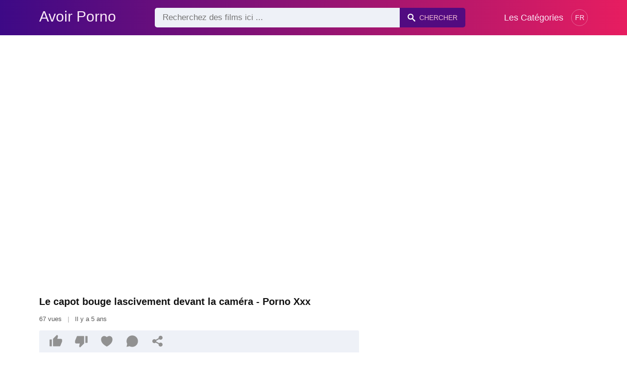

--- FILE ---
content_type: text/html; charset=UTF-8
request_url: https://avoirporno.com/le-capot-bouge-lascivement-devant-la-camera
body_size: 7630
content:
<!DOCTYPE html><html lang="fr"><head><meta charset="UTF-8"><meta name="viewport" content="width=device-width, initial-scale=1.0"><title>Le capot bouge lascivement devant la caméra</title><link rel="dns-prefetch" href="//cdnjs.cloudflare.com"><meta name="description" content="La brune perverse s'excite devant la caméra puis met ses doigts dans sa chatte."><meta name="keywords" content="brune, perverse, sexcite, devant, camra, puis, met, ses, doigts, dans, chatte"><link rel="shortcut icon" type="image/x-icon" href="https://avoirporno.com/favicon.ico"> <meta property="og:type" content="video"> <meta property="og:title" content="Le capot bouge lascivement devant la caméra"> <meta property="og:description" content="La brune perverse s'excite devant la caméra puis met ses doigts dans sa chatte."> <meta property="og:image" content="https://avoirporno.com/storage/movies/202106/18/le-capot-bouge-lascivement-devant-la-camera-orig.jpg"> <meta property="og:url" content="https://avoirporno.com/le-capot-bouge-lascivement-devant-la-camera"> <meta property="og:site_name" content="Avoir Porno"> <meta property="twitter:title" content="Le capot bouge lascivement devant la caméra"> <meta property="twitter:description" content="La brune perverse s'excite devant la caméra puis met ses doigts dans sa chatte."> <meta property="twitter:image" content="https://avoirporno.com/storage/movies/202106/18/le-capot-bouge-lascivement-devant-la-camera-orig.jpg"> <meta name="twitter:card" content="summary_large_image"> <style>:root { --body-bg-color: rgb(255, 255, 255); --body-bg-image-properties: repeat center fixed; --body-box-bg-color: rgb(255, 255, 255); --body-color: rgb(18, 18, 18); --body-link-color: rgb(25, 92, 197); --body-title-color: rgb(51, 51, 51); --body-text-color: rgb(86, 86, 86); --header-from-bg-color: hsl(265, 88%, 28%); --header-to-bg-color: rgb(231, 29, 96); --header-link-color: rgb(250, 233, 248); --header-link-hover-color: rgb(255, 255, 255); --header-search-bg-color: rgb(238, 241, 247); --header-search-color: rgb(86, 86, 86); --header-search-btn-bg-color: hsla(265, 88%, 28%, 0.82); --header-search-btn-color: rgb(245, 190, 213); --mob-nav-bg-color: rgba(0, 0, 0, 0.92); --mob-nav-link-bg-color: rgba(136, 9, 62, 0.47); --mob-nav-link-color: rgb(245, 216, 241); --mob-nav-icon-color: #e71d60; --categories-link-bg-color: hsla(265, 88%, 28%, 0.12); --categories-link-color: rgb(78, 54, 64); --categories-link-hover-bg-color: hsla(265, 88%, 28%, 0.23); --movies-link-color: rgb(51, 51, 51); --movies-link-hover-color: rgb(221, 51, 51); --movies-video-bg-color: rgb(255, 255, 255); --pagination-link-bg-color: rgb(222, 222, 222); --pagination-link-color: rgb(30, 70, 127); --pagination-link-hover-bg-color: hsla(265, 88%, 28%, 0.82); --pagination-link-hover-color: rgb(255, 255, 255); --footer-bg-color: rgb(43, 44, 54); --footer-color: rgb(146, 146, 146); --footer-link-color: rgb(179, 179, 179); --footer-link-hover-color: rgb(110, 110, 110); }
body { font-family: Arial, Helvetica, sans-serif !important;}</style><link rel="stylesheet" href="https://avoirporno.com/assets/css/style.css?version=202410041623"><link rel="stylesheet" href="https://avoirporno.com/assets/css/custom.css?version=202410041623"><script src="https://challenges.cloudflare.com/turnstile/v0/api.js" async defer></script><script src="https://www.gstatic.com/firebasejs/6.6.1/firebase-app.js"></script><script src="https://www.gstatic.com/firebasejs/6.6.1/firebase-messaging.js"></script><script src="/sixupush.sw.js?version=202410041623"></script></head><body class="siteBody siteBodyNoMargin"><header class="siteHeader" id="siteHeader"> <div class="container"> <nav> <div class="flex items-center gap"> <div class="flex items-center justify-between headerLogo"> <span class="mobileIcons"> <span class="menu" id="headerMenuBtn"><img src="/assets/images/menuIconWhite.svg" alt=""></span> </span> <a href="https://avoirporno.com/" class="logo"> <strong>Avoir Porno</strong> </a> <span class="mobileIcons"> <span class="search" id="headerSearchBtn"><img src="/assets/images/searchIconWhite.svg" alt=""></span> </span> </div> <div class="flex-auto headerSearch" id="headerSearch"> <form method="GET" action="https://avoirporno.com/page" class="formSearch" id="formSearch"> <input type="hidden" name="prefix" id="prefixQID" value="sexe"> <input type="text" name="q" id="qID" value="" placeholder="Recherchez des films ici ..." class="flex-auto"> <button type="submit"><img src="/assets/images/searchIconWhite.svg" alt="" class="mr1"> <span class="hidden-sm">Chercher</span></button> </form> </div> <ul class="list-reset headerNav"> <li class="inline-block "> <a href="https://avoirporno.com/categories"> Les Catégories </a> </li> </ul> <div class="headerNavSinLangs ml2"> <a href="#" id="sinLangsBtn">FR</a> <div class="nsinlDropdown"> <ul> <li> <a href="https://beezporno.com/" title="Beezporno.com" target="_blank" rel="noopener"> <img src="/assets/images/flags/en.svg" alt=""> EN: BEEZPORNO.COM </a> </li> <li> <a href="https://terraporno.com/" title="Terraporno.com" target="_blank" rel="noopener"> <img src="/assets/images/flags/it.svg" alt=""> IT: TERRAPORNO.COM </a> </li> <li> <a href="https://comoporno.com/" title="Comoporno.com" target="_blank" rel="noopener"> <img src="/assets/images/flags/es.svg" alt=""> ES: COMOPORNO.COM </a> </li> <li> <a href="https://vonporno.com/" title="Vonporno.com" target="_blank" rel="noopener"> <img src="/assets/images/flags/de.svg" alt=""> DE: VONPORNO.COM </a> </li> </ul> </div> </div> </div> </nav> </div></header><div class="container"> <div class=""><div class="cxADBlock" data-position="topAdBlock" data-section="movie"></div></div></div><div class="container-md mb2" itemscope itemtype="http://schema.org/VideoObject"> <meta itemprop="uploadDate" content="2021-06-18T02:00:47+03:00"> <meta itemprop="thumbnailUrl" content="https://avoirporno.com/storage/movies/202106/18/le-capot-bouge-lascivement-devant-la-camera-orig.jpg"> <meta itemprop="duration" content="PT34M45S"> <meta itemprop="interactionCount" content="UserPageVisits:67"> <div class="clearfix vpbBgColor"> <div class="md-col md-col-7"> <div class="videoPlayerBox" id="videoPlayerBox"> <div class="videoPlayerADBox" id="videoPlayerADBox"> <div class="videoPlayerFrame playerAdBlock flex items-stretch mb1" id="videoPlayerFrame"> <iframe src="https://avoirporno.com/player/le-capot-bouge-lascivement-devant-la-camera" allowfullscreen title="Video Player"></iframe> </div> <div class="videoPlayerAD" id="videoPlayerAD"> <div class="cxADBlockPlayer"><div class="cxADBlock" data-position="playerAdBlock" data-section="movie"></div></div> <div class="vpadTop"> <div class="vpadTopText"> Cette Annonce peut être ignorée <span class="playerAdTimeHide">dans <span class="playerAdSeconds">??</span> secondes</span> ... </div> </div> <div class="vpadBot"> <div class="vpadBotSkip playerCloseBtn"> <div class="vpadBotSkipPreview"> <img src="https://avoirporno.com/storage/movies/202106/18/le-capot-bouge-lascivement-devant-la-camera-orig.jpg" alt="" loading="lazy" decoding="async"> </div> <div class="vpadBotSkipText">Passer AD &nbsp; <span>&#9658;</span></div> </div> </div> </div> </div> <div class="videoDetails"> <div class="title"> <h1 class="fs14 fs20-md txt600 mb2" itemprop="name">Le capot bouge lascivement devant la caméra - Porno Xxx</h1> <div class="fs12 fs13-md color-text mb2"> 67 vues <span class="opac50 mx1">|</span> Il y a 5 ans </div> <div class="fs13 fs14-md color-text"> <div class="vote movieBtns bg-gray rounded px1 mb2" data-vote="VFM"> <a href="#" class="like" data-vid="1177" data-vih="b2f7a1e3" aria-label="Like"> <svg xmlns="http://www.w3.org/2000/svg" viewBox="0 0 24 24" fill="currentColor"> <path d="M2 8.99997H5V21H2C1.44772 21 1 20.5523 1 20V9.99997C1 9.44769 1.44772 8.99997 2 8.99997ZM7.29289 7.70708L13.6934 1.30661C13.8693 1.13066 14.1479 1.11087 14.3469 1.26016L15.1995 1.8996C15.6842 2.26312 15.9026 2.88253 15.7531 3.46966L14.5998 7.99997H21C22.1046 7.99997 23 8.8954 23 9.99997V12.1043C23 12.3656 22.9488 12.6243 22.8494 12.8658L19.755 20.3807C19.6007 20.7554 19.2355 21 18.8303 21H8C7.44772 21 7 20.5523 7 20V8.41419C7 8.14897 7.10536 7.89462 7.29289 7.70708Z"></path> </svg> <span class="likes" itemprop="upvoteCount">0</span> </a> <a href="#" class="dislike" data-vid="1177" data-vih="b2f7a1e3" aria-label="Dislike"> <svg xmlns="http://www.w3.org/2000/svg" viewBox="0 0 24 24" fill="currentColor"> <path d="M22 15H19V3H22C22.5523 3 23 3.44772 23 4V14C23 14.5523 22.5523 15 22 15ZM16.7071 16.2929L10.3066 22.6934C10.1307 22.8693 9.85214 22.8891 9.65308 22.7398L8.8005 22.1004C8.3158 21.7369 8.09739 21.1174 8.24686 20.5303L9.40017 16H3C1.89543 16 1 15.1046 1 14V11.8957C1 11.6344 1.05118 11.3757 1.15064 11.1342L4.24501 3.61925C4.3993 3.24455 4.76447 3 5.16969 3H16C16.5523 3 17 3.44772 17 4V15.5858C17 15.851 16.8946 16.1054 16.7071 16.2929Z"></path> </svg> <span class="dislikes" itemprop="downvoteCount">0</span> </a> <a href="#" class="favorite" data-fid="1177" data-fvh="538203d3" aria-label="Add to Favorite"> <svg xmlns="http://www.w3.org/2000/svg" viewBox="0 0 24 24" fill="currentColor"> <path d="M16.5 3C19.5376 3 22 5.5 22 9C22 16 14.5 20 12 21.5C9.5 20 2 16 2 9C2 5.5 4.5 3 7.5 3C9.35997 3 11 4 12 5C13 4 14.64 3 16.5 3Z"></path> </svg> <span>0</span> </a> <a href="#" id="btnComment"> <svg xmlns="http://www.w3.org/2000/svg" viewBox="0 0 24 24" fill="currentColor" aria-label="Ajouter un commentaire"> <path d="M7.29117 20.8242L2 22L3.17581 16.7088C2.42544 15.3056 2 13.7025 2 12C2 6.47715 6.47715 2 12 2C17.5228 2 22 6.47715 22 12C22 17.5228 17.5228 22 12 22C10.2975 22 8.6944 21.5746 7.29117 20.8242Z"></path> </svg> <span>0</span> </a> <a href="#" onclick="share(event, this)" aria-label="Share"> <svg xmlns="http://www.w3.org/2000/svg" viewBox="0 0 24 24" fill="currentColor"> <path d="M13.5759 17.2714L8.46576 14.484C7.83312 15.112 6.96187 15.5 6 15.5C4.067 15.5 2.5 13.933 2.5 12C2.5 10.067 4.067 8.5 6 8.5C6.96181 8.5 7.83301 8.88796 8.46564 9.51593L13.5759 6.72855C13.5262 6.49354 13.5 6.24983 13.5 6C13.5 4.067 15.067 2.5 17 2.5C18.933 2.5 20.5 4.067 20.5 6C20.5 7.933 18.933 9.5 17 9.5C16.0381 9.5 15.1669 9.11201 14.5343 8.48399L9.42404 11.2713C9.47382 11.5064 9.5 11.7501 9.5 12C9.5 12.2498 9.47383 12.4935 9.42408 12.7285L14.5343 15.516C15.167 14.888 16.0382 14.5 17 14.5C18.933 14.5 20.5 16.067 20.5 18C20.5 19.933 18.933 21.5 17 21.5C15.067 21.5 13.5 19.933 13.5 18C13.5 17.7502 13.5262 17.5064 13.5759 17.2714Z"></path> </svg> </a> </div> <p itemprop="description">La brune perverse s'excite devant la caméra puis met ses doigts dans sa chatte.</p> <div class="categories pt2"> <a href="https://avoirporno.com/porno/amateur">Amateur</a> <a href="https://avoirporno.com/porno/trend">Trend</a> </div> <div class="categories pt2"> <a href="https://avoirporno.com/sexe/capot">Capot</a> <a href="https://avoirporno.com/sexe/bouge">Bouge</a> <a href="https://avoirporno.com/sexe/lascivement">Lascivement</a> <a href="https://avoirporno.com/sexe/devant">Devant</a> <a href="https://avoirporno.com/sexe/camera">Caméra</a> <a href="https://avoirporno.com/sexe/https-avoirporno-com-une-chatte-tatouee-se-fait-baiser-sur-le-capot-de-la-voiture">https avoirporno com une chatte tatouee se fait baiser sur le capot de la voiture</a> <a href="https://avoirporno.com/sexe/https-avoirporno-com-baiser-avec-maitresse-surprise-devant-la-camera-cachee">https avoirporno com baiser avec maitresse surprise devant la camera cachee</a> <a href="https://avoirporno.com/sexe/https-avoirporno-com-lenfant-excite-ne-resiste-plus-et-se-masturbe-devant-la-camera">https://avoirporno.com/lenfant excite ne resiste plus et se masturbe devant la camera</a> <a href="https://avoirporno.com/sexe/porno-pov-hd">porno pov hd</a> <a href="https://avoirporno.com/sexe/porno-etudiante">porno étudiante</a> <a href="https://avoirporno.com/sexe/fantasmes-femme-francaise">fantasmes femme française</a> <a href="https://avoirporno.com/sexe/mate-ma-femme">mate ma femme</a> <a href="https://avoirporno.com/sexe/photo-pornographi-peti-garcos-et-mere">photo pornographi peti garços et mere</a> </div> </div> </div> </div> </div> </div> <div class="md-col md-col-5"> <div class="ml2 mr2 md-mr0"> <div class=""><div class="cxADBlock" data-position="sidePlayerAdBlock" data-section="movie"></div></div> </div> </div> </div></div><div class="container"> <div class="videoHr"></div></div><div class="container"> <div class="clearfix mxn2 moviesList"> <div class="sm-col sm-col-6 md-col-4 lg-col-3 xl-col-2 px2"> <div class="mlItem"> <a href="https://avoirporno.com/trentenaire-aux-gros-et-beaux-seins-grimpe-sur-sa-bite-et-bouge-lascivement" title="Trentenaire aux gros et beaux seins grimpe sur sa bite et bouge lascivement" class="image"> <img src="https://avoirporno.com/storage/movies/202105/12/trentenaire-aux-gros-et-beaux-seins-grimpe-sur-sa-bite-et-bouge-lascivement-thumb.jpg" alt="Trentenaire gros beaux seins grimpe bite bouge lascivement" class="" width="360" height="135"> <span class="badge duration">12:30</span> </a> <a href="https://avoirporno.com/trentenaire-aux-gros-et-beaux-seins-grimpe-sur-sa-bite-et-bouge-lascivement" title="Trentenaire aux gros et beaux seins grimpe sur sa bite et bouge lascivement" class="text fs14"> <span class="title">Trentenaire aux gros et beaux seins grimpe sur sa bite et bouge lascivement</span> <span class="views fs12"> 184 vues </span> <span class="date fs11">Il y a 5 ans</span> <span class="clearfix"></span> </a> </div> </div> <div class="sm-col sm-col-6 md-col-4 lg-col-3 xl-col-2 px2"> <div class="mlItem"> <a href="https://avoirporno.com/baisee-sur-le-capot-dans-un-film-porno-excitant" title="Baisee sur le capot dans un film porno excitant" class="image"> <img src="https://avoirporno.com/storage/movies/202412/11/baisee-sur-le-capot-dans-un-film-porno-excitant-thumb.jpg" alt="Baisee capot dans film porno excitant" class="" width="360" height="135"> <span class="badge quality">HD</span> <span class="badge duration">00:37</span> </a> <a href="https://avoirporno.com/baisee-sur-le-capot-dans-un-film-porno-excitant" title="Baisee sur le capot dans un film porno excitant" class="text fs14"> <span class="title">Baisee sur le capot dans un film porno excitant</span> <span class="views fs12"> 11 vues </span> <span class="date fs11">Il y a un ans</span> <span class="clearfix"></span> </a> </div> </div> <div class="sm-col sm-col-6 md-col-4 lg-col-3 xl-col-2 px2"> <div class="mlItem"> <a href="https://avoirporno.com/baise-a-la-peripherie-de-la-ville-avec-andreea-baisee-sur-le-capot-par-un-mec" title="Baise à la périphérie de la ville avec Andreea baisée sur le capot par un mec" class="image"> <img src="https://avoirporno.com/storage/movies/202203/07/baise-a-la-peripherie-de-la-ville-avec-andreea-baisee-sur-le-capot-par-un-mec-thumb.jpg" alt="Baise périphérie ville avec Andreea baisée capot" class="" width="360" height="135"> <span class="badge quality">HD</span> <span class="badge duration">07:00</span> </a> <a href="https://avoirporno.com/baise-a-la-peripherie-de-la-ville-avec-andreea-baisee-sur-le-capot-par-un-mec" title="Baise à la périphérie de la ville avec Andreea baisée sur le capot par un mec" class="text fs14"> <span class="title">Baise à la périphérie de la ville avec Andreea baisée sur le capot par un mec</span> <span class="views fs12"> 373 vues </span> <span class="date fs11">Il y a 4 ans</span> <span class="clearfix"></span> </a> </div> </div> <div class="sm-col sm-col-6 md-col-4 lg-col-3 xl-col-2 px2"> <div class="mlItem"> <a href="https://avoirporno.com/il-enfonce-sa-bite-au-fond-de-sa-chatte-sur-le-capot-de-la-voiture" title="Il enfonce sa bite au fond de sa chatte sur le capot de la voiture" class="image"> <img data-src="https://avoirporno.com/storage/movies/202107/06/il-enfonce-sa-bite-au-fond-de-sa-chatte-sur-le-capot-de-la-voiture-thumb.jpg" alt="enfonce bite fond chatte capot voiture" class="lozad" width="360" height="135"> <span class="badge quality">HD</span> <span class="badge duration">10:05</span> </a> <a href="https://avoirporno.com/il-enfonce-sa-bite-au-fond-de-sa-chatte-sur-le-capot-de-la-voiture" title="Il enfonce sa bite au fond de sa chatte sur le capot de la voiture" class="text fs14"> <span class="title">Il enfonce sa bite au fond de sa chatte sur le capot de la voiture</span> <span class="views fs12"> 139 vues </span> <span class="date fs11">Il y a 5 ans</span> <span class="clearfix"></span> </a> </div> </div> <div class="sm-col sm-col-6 md-col-4 lg-col-3 xl-col-2 px2"> <div class="mlItem"> <a href="https://avoirporno.com/une-chatte-tatouee-se-fait-baiser-sur-le-capot-de-la-voiture" title="Une chatte tatouée se fait baiser sur le capot de la voiture" class="image"> <img data-src="https://avoirporno.com/storage/movies/202104/20/une-chatte-tatouee-se-fait-baiser-sur-le-capot-de-la-voiture-thumb.jpg" alt="chatte tatouée fait baiser capot voiture" class="lozad" width="360" height="135"> <span class="badge quality">HD</span> <span class="badge duration">06:20</span> </a> <a href="https://avoirporno.com/une-chatte-tatouee-se-fait-baiser-sur-le-capot-de-la-voiture" title="Une chatte tatouée se fait baiser sur le capot de la voiture" class="text fs14"> <span class="title">Une chatte tatouée se fait baiser sur le capot de la voiture</span> <span class="views fs12"> 225 vues </span> <span class="date fs11">Il y a 5 ans</span> <span class="clearfix"></span> </a> </div> </div> <div class="sm-col sm-col-6 md-col-4 lg-col-3 xl-col-2 px2"> <div class="mlItem"> <a href="https://avoirporno.com/un-policier-de-la-mafia-regule-une-chienne-directement-sur-le-capot" title="Un policier de la mafia régule une chienne directement sur le capot" class="image"> <img data-src="https://avoirporno.com/storage/movies/202107/24/un-policier-de-la-mafia-regule-une-chienne-directement-sur-le-capot-thumb.jpg" alt="policier mafia régule chienne directement capot" class="lozad" width="360" height="135"> <span class="badge quality">HD</span> <span class="badge duration">06:18</span> </a> <a href="https://avoirporno.com/un-policier-de-la-mafia-regule-une-chienne-directement-sur-le-capot" title="Un policier de la mafia régule une chienne directement sur le capot" class="text fs14"> <span class="title">Un policier de la mafia régule une chienne directement sur le capot</span> <span class="views fs12"> 364 vues </span> <span class="date fs11">Il y a 5 ans</span> <span class="clearfix"></span> </a> </div> </div> <div class="sm-col sm-col-6 md-col-4 lg-col-3 xl-col-2 px2"> <div class="mlItem"> <a href="https://avoirporno.com/litalien-fougueux-se-deplace-lascivement-dans-une-grosse-bite" title="L'Italien fougueux se déplace lascivement dans une grosse bite" class="image"> <img data-src="https://avoirporno.com/storage/movies/202205/20/litalien-fougueux-se-deplace-lascivement-dans-une-grosse-bite-thumb.jpg" alt="L'Italien fougueux déplace lascivement dans grosse bite" class="lozad" width="360" height="135"> <span class="badge quality">HD</span> <span class="badge duration">08:05</span> </a> <a href="https://avoirporno.com/litalien-fougueux-se-deplace-lascivement-dans-une-grosse-bite" title="L'Italien fougueux se déplace lascivement dans une grosse bite" class="text fs14"> <span class="title">L'Italien fougueux se déplace lascivement dans une grosse bite</span> <span class="views fs12"> 647 vues </span> <span class="date fs11">Il y a 4 ans</span> <span class="clearfix"></span> </a> </div> </div> <div class="sm-col sm-col-6 md-col-4 lg-col-3 xl-col-2 px2"> <div class="mlItem"> <a href="https://avoirporno.com/un-bon-adolescent-au-dos-parfait-se-deplace-lascivement-dans-la-bite" title="Un bon adolescent au dos parfait se déplace lascivement dans la bite" class="image"> <img data-src="https://avoirporno.com/storage/movies/202109/12/un-bon-adolescent-au-dos-parfait-se-deplace-lascivement-dans-la-bite-thumb.jpg" alt="adolescent parfait déplace lascivement dans bite" class="lozad" width="360" height="135"> <span class="badge duration">00:44</span> </a> <a href="https://avoirporno.com/un-bon-adolescent-au-dos-parfait-se-deplace-lascivement-dans-la-bite" title="Un bon adolescent au dos parfait se déplace lascivement dans la bite" class="text fs14"> <span class="title">Un bon adolescent au dos parfait se déplace lascivement dans la bite</span> <span class="views fs12"> 81 vues </span> <span class="date fs11">Il y a 4 ans</span> <span class="clearfix"></span> </a> </div> </div> <div class="sm-col sm-col-6 md-col-4 lg-col-3 xl-col-2 px2"> <div class="mlItem"> <a href="https://avoirporno.com/prostituee-de-rue-pas-chere-baisee-devant-la-camera" title="Prostituée de Rue Pas Chère Baisée Devant la Caméra" class="image"> <img data-src="https://avoirporno.com/storage/movies/202406/18/prostituee-de-rue-pas-chere-baisee-devant-la-camera-thumb.jpg" alt="Prostituée Chère Baisée Devant Caméra" class="lozad" width="360" height="135"> <span class="badge quality">HD</span> <span class="badge duration">05:37</span> </a> <a href="https://avoirporno.com/prostituee-de-rue-pas-chere-baisee-devant-la-camera" title="Prostituée de Rue Pas Chère Baisée Devant la Caméra" class="text fs14"> <span class="title">Prostituée de Rue Pas Chère Baisée Devant la Caméra</span> <span class="views fs12"> 71 vues </span> <span class="date fs11">Il y a 2 ans</span> <span class="clearfix"></span> </a> </div> </div> <div class="sm-col sm-col-6 md-col-4 lg-col-3 xl-col-2 px2"> <div class="mlItem"> <a href="https://avoirporno.com/lactrice-porno-en-herbe-se-baise-devant-la-camera-pour-la-premiere-fois" title="L'actrice porno en herbe se baise devant la caméra pour la première fois" class="image"> <img data-src="https://avoirporno.com/storage/movies/202112/17/lactrice-porno-en-herbe-se-baise-devant-la-camera-pour-la-premiere-fois-thumb.jpg" alt="L'actrice porno herbe baise devant caméra pour première fois" class="lozad" width="360" height="135"> <span class="badge duration">07:52</span> </a> <a href="https://avoirporno.com/lactrice-porno-en-herbe-se-baise-devant-la-camera-pour-la-premiere-fois" title="L'actrice porno en herbe se baise devant la caméra pour la première fois" class="text fs14"> <span class="title">L'actrice porno en herbe se baise devant la caméra pour la première fois</span> <span class="views fs12"> 807 vues </span> <span class="date fs11">Il y a 4 ans</span> <span class="clearfix"></span> </a> </div> </div> <div class="sm-col sm-col-6 md-col-4 lg-col-3 xl-col-2 px2"> <div class="mlItem"> <a href="https://avoirporno.com/lola-love-premiere-baise-devant-la-camera" title="Lola love : premiere baise devant la camera" class="image"> <img data-src="https://avoirporno.com/storage/movies/202501/12/lola-love-premiere-baise-devant-la-camera-thumb.jpg" alt="Lola love premiere baise devant camera" class="lozad" width="360" height="135"> <span class="badge quality">HD</span> <span class="badge duration">03:03</span> </a> <a href="https://avoirporno.com/lola-love-premiere-baise-devant-la-camera" title="Lola love : premiere baise devant la camera" class="text fs14"> <span class="title">Lola love : premiere baise devant la camera</span> <span class="views fs12"> 2039 vues </span> <span class="date fs11">Il y a 11 mois</span> <span class="clearfix"></span> </a> </div> </div> <div class="sm-col sm-col-6 md-col-4 lg-col-3 xl-col-2 px2"> <div class="mlItem"> <a href="https://avoirporno.com/baiser-avec-maitresse-surprise-devant-la-camera-cachee" title="Baiser avec maîtresse surprise devant la caméra cachée" class="image"> <img data-src="https://avoirporno.com/storage/movies/202107/30/baiser-avec-maitresse-surprise-devant-la-camera-cachee-thumb.jpg" alt="Baiser avec maîtresse surprise devant caméra cachée" class="lozad" width="360" height="135"> <span class="badge duration">07:42</span> </a> <a href="https://avoirporno.com/baiser-avec-maitresse-surprise-devant-la-camera-cachee" title="Baiser avec maîtresse surprise devant la caméra cachée" class="text fs14"> <span class="title">Baiser avec maîtresse surprise devant la caméra cachée</span> <span class="views fs12"> 410 vues </span> <span class="date fs11">Il y a 5 ans</span> <span class="clearfix"></span> </a> </div> </div> <div class="col col-12 px2"> <div class=""><div class="cxADBlock" data-position="inListAdBlock" data-section="movie"></div></div> </div> <div class="sm-col sm-col-6 md-col-4 lg-col-3 xl-col-2 px2"> <div class="mlItem"> <a href="https://avoirporno.com/une-bonne-brune-aux-beaux-seins-sexcite-devant-la-camera" title="Une bonne brune aux beaux seins s'excite devant la caméra" class="image"> <img data-src="https://avoirporno.com/storage/movies/202204/28/une-bonne-brune-aux-beaux-seins-sexcite-devant-la-camera-thumb.jpg" alt="bonne brune beaux seins s'excite devant caméra" class="lozad" width="360" height="135"> <span class="badge quality">HD</span> <span class="badge duration">03:24</span> </a> <a href="https://avoirporno.com/une-bonne-brune-aux-beaux-seins-sexcite-devant-la-camera" title="Une bonne brune aux beaux seins s'excite devant la caméra" class="text fs14"> <span class="title">Une bonne brune aux beaux seins s'excite devant la caméra</span> <span class="views fs12"> 164 vues </span> <span class="date fs11">Il y a 4 ans</span> <span class="clearfix"></span> </a> </div> </div> <div class="sm-col sm-col-6 md-col-4 lg-col-3 xl-col-2 px2"> <div class="mlItem"> <a href="https://avoirporno.com/une-blonde-en-silicone-suce-une-bite-devant-la-camera" title="Une blonde en silicone suce une bite devant la caméra" class="image"> <img data-src="https://avoirporno.com/storage/movies/202405/23/une-blonde-en-silicone-suce-une-bite-devant-la-camera-thumb.jpg" alt="blonde silicone suce bite devant caméra" class="lozad" width="360" height="135"> <span class="badge duration">05:04</span> </a> <a href="https://avoirporno.com/une-blonde-en-silicone-suce-une-bite-devant-la-camera" title="Une blonde en silicone suce une bite devant la caméra" class="text fs14"> <span class="title">Une blonde en silicone suce une bite devant la caméra</span> <span class="views fs12"> 69 vues </span> <span class="date fs11">Il y a 2 ans</span> <span class="clearfix"></span> </a> </div> </div> <div class="sm-col sm-col-6 md-col-4 lg-col-3 xl-col-2 px2"> <div class="mlItem"> <a href="https://avoirporno.com/ladolescente-montre-son-corps-sexy-devant-la-camera" title="L'adolescente montre son corps sexy devant la caméra" class="image"> <img data-src="https://avoirporno.com/storage/movies/202204/02/ladolescente-montre-son-corps-sexy-devant-la-camera-thumb.jpg" alt="L'adolescente montre corps sexy devant caméra" class="lozad" width="360" height="135"> <span class="badge quality">HD</span> <span class="badge duration">08:00</span> </a> <a href="https://avoirporno.com/ladolescente-montre-son-corps-sexy-devant-la-camera" title="L'adolescente montre son corps sexy devant la caméra" class="text fs14"> <span class="title">L'adolescente montre son corps sexy devant la caméra</span> <span class="views fs12"> 76 vues </span> <span class="date fs11">Il y a 4 ans</span> <span class="clearfix"></span> </a> </div> </div> <div class="sm-col sm-col-6 md-col-4 lg-col-3 xl-col-2 px2"> <div class="mlItem"> <a href="https://avoirporno.com/des-femmes-baisees-et-moquees-devant-la-camera" title="Des femmes baisées et moquées devant la caméra" class="image"> <img data-src="https://avoirporno.com/storage/movies/202203/20/des-femmes-baisees-et-moquees-devant-la-camera-thumb.jpg" alt="femmes baisées moquées devant caméra" class="lozad" width="360" height="135"> <span class="badge duration">01:16:57</span> </a> <a href="https://avoirporno.com/des-femmes-baisees-et-moquees-devant-la-camera" title="Des femmes baisées et moquées devant la caméra" class="text fs14"> <span class="title">Des femmes baisées et moquées devant la caméra</span> <span class="views fs12"> 185 vues </span> <span class="date fs11">Il y a 4 ans</span> <span class="clearfix"></span> </a> </div> </div> <div class="sm-col sm-col-6 md-col-4 lg-col-3 xl-col-2 px2"> <div class="mlItem"> <a href="https://avoirporno.com/lenfant-excite-ne-resiste-plus-et-se-masturbe-devant-la-camera" title="L'enfant excité ne résiste plus et se masturbe devant la caméra." class="image"> <img data-src="https://avoirporno.com/storage/movies/202109/18/lenfant-excite-ne-resiste-plus-et-se-masturbe-devant-la-camera-thumb.jpg" alt="L'enfant excité résiste plus masturbe devant caméra." class="lozad" width="360" height="135"> <span class="badge quality">HD</span> <span class="badge duration">06:16</span> </a> <a href="https://avoirporno.com/lenfant-excite-ne-resiste-plus-et-se-masturbe-devant-la-camera" title="L'enfant excité ne résiste plus et se masturbe devant la caméra." class="text fs14"> <span class="title">L'enfant excité ne résiste plus et se masturbe devant la caméra.</span> <span class="views fs12"> 189 vues </span> <span class="date fs11">Il y a 4 ans</span> <span class="clearfix"></span> </a> </div> </div> <div class="sm-col sm-col-6 md-col-4 lg-col-3 xl-col-2 px2"> <div class="mlItem"> <a href="https://avoirporno.com/une-fille-maigre-se-brise-le-cul-en-deux-devant-la-camera-en-direct" title="Une fille maigre se brise le cul en deux devant la caméra en direct" class="image"> <img data-src="https://avoirporno.com/storage/movies/202109/11/une-fille-maigre-se-brise-le-cul-en-deux-devant-la-camera-en-direct-thumb.jpg" alt="fille maigre brise deux devant caméra direct" class="lozad" width="360" height="135"> <span class="badge quality">HD</span> <span class="badge duration">11:28</span> </a> <a href="https://avoirporno.com/une-fille-maigre-se-brise-le-cul-en-deux-devant-la-camera-en-direct" title="Une fille maigre se brise le cul en deux devant la caméra en direct" class="text fs14"> <span class="title">Une fille maigre se brise le cul en deux devant la caméra en direct</span> <span class="views fs12"> 274 vues </span> <span class="date fs11">Il y a 4 ans</span> <span class="clearfix"></span> </a> </div> </div> <div class="sm-col sm-col-6 md-col-4 lg-col-3 xl-col-2 px2"> <div class="mlItem"> <a href="https://avoirporno.com/femme-mature-se-masturbe-avec-un-gode-devant-la-camera" title="Femme mature se masturbe avec un gode devant la caméra" class="image"> <img data-src="https://avoirporno.com/storage/movies/202106/08/femme-mature-se-masturbe-avec-un-gode-devant-la-camera-thumb.jpg" alt="Femme mature masturbe avec gode devant caméra" class="lozad" width="360" height="135"> <span class="badge quality">HD</span> <span class="badge duration">06:16</span> </a> <a href="https://avoirporno.com/femme-mature-se-masturbe-avec-un-gode-devant-la-camera" title="Femme mature se masturbe avec un gode devant la caméra" class="text fs14"> <span class="title">Femme mature se masturbe avec un gode devant la caméra</span> <span class="views fs12"> 386 vues </span> <span class="date fs11">Il y a 5 ans</span> <span class="clearfix"></span> </a> </div> </div> <div class="sm-col sm-col-6 md-col-4 lg-col-3 xl-col-2 px2"> <div class="mlItem"> <a href="https://avoirporno.com/jeune-milf-bouge-comme-une-bete-dans-la-bite" title="Jeune milf bouge comme une bête dans la bite" class="image"> <img data-src="https://avoirporno.com/storage/movies/202105/08/jeune-milf-bouge-comme-une-bete-dans-la-bite-thumb.jpg" alt="Jeune milf bouge comme bête dans bite" class="lozad" width="360" height="135"> <span class="badge quality">HD</span> <span class="badge duration">11:00</span> </a> <a href="https://avoirporno.com/jeune-milf-bouge-comme-une-bete-dans-la-bite" title="Jeune milf bouge comme une bête dans la bite" class="text fs14"> <span class="title">Jeune milf bouge comme une bête dans la bite</span> <span class="views fs12"> 123 vues </span> <span class="date fs11">Il y a 5 ans</span> <span class="clearfix"></span> </a> </div> </div> <div class="sm-col sm-col-6 md-col-4 lg-col-3 xl-col-2 px2"> <div class="mlItem"> <a href="https://avoirporno.com/amateur-tres-sexy-bouge-sensuellement-dans-la-bite" title="Amateur très sexy bouge sensuellement dans la bite" class="image"> <img data-src="https://avoirporno.com/storage/movies/202205/01/amateur-tres-sexy-bouge-sensuellement-dans-la-bite-thumb.jpg" alt="Amateur très sexy bouge sensuellement dans bite" class="lozad" width="360" height="135"> <span class="badge duration">09:05</span> </a> <a href="https://avoirporno.com/amateur-tres-sexy-bouge-sensuellement-dans-la-bite" title="Amateur très sexy bouge sensuellement dans la bite" class="text fs14"> <span class="title">Amateur très sexy bouge sensuellement dans la bite</span> <span class="views fs12"> 215 vues </span> <span class="date fs11">Il y a 4 ans</span> <span class="clearfix"></span> </a> </div> </div> <div class="sm-col sm-col-6 md-col-4 lg-col-3 xl-col-2 px2"> <div class="mlItem"> <a href="https://avoirporno.com/la-bonne-fille-bouge-de-facon-spectaculaire-dans-la-bite" title="La bonne fille bouge de façon spectaculaire dans la bite" class="image"> <img data-src="https://avoirporno.com/storage/movies/202204/28/la-bonne-fille-bouge-de-facon-spectaculaire-dans-la-bite-thumb.jpg" alt="bonne fille bouge façon spectaculaire dans bite" class="lozad" width="360" height="135"> <span class="badge quality">HD</span> <span class="badge duration">09:02</span> </a> <a href="https://avoirporno.com/la-bonne-fille-bouge-de-facon-spectaculaire-dans-la-bite" title="La bonne fille bouge de façon spectaculaire dans la bite" class="text fs14"> <span class="title">La bonne fille bouge de façon spectaculaire dans la bite</span> <span class="views fs12"> 90 vues </span> <span class="date fs11">Il y a 4 ans</span> <span class="clearfix"></span> </a> </div> </div> <div class="sm-col sm-col-6 md-col-4 lg-col-3 xl-col-2 px2"> <div class="mlItem"> <a href="https://avoirporno.com/super-milf-bouge-incroyablement-dans-la-bite-dun-adolescent" title="Super milf bouge incroyablement dans la bite d'un adolescent" class="image"> <img data-src="https://avoirporno.com/storage/movies/202203/11/super-milf-bouge-incroyablement-dans-la-bite-dun-adolescent-thumb.jpg" alt="Super milf bouge incroyablement dans bite d'un adolescent" class="lozad" width="360" height="135"> <span class="badge duration">00:31</span> </a> <a href="https://avoirporno.com/super-milf-bouge-incroyablement-dans-la-bite-dun-adolescent" title="Super milf bouge incroyablement dans la bite d'un adolescent" class="text fs14"> <span class="title">Super milf bouge incroyablement dans la bite d'un adolescent</span> <span class="views fs12"> 86 vues </span> <span class="date fs11">Il y a 4 ans</span> <span class="clearfix"></span> </a> </div> </div> <div class="sm-col sm-col-6 md-col-4 lg-col-3 xl-col-2 px2"> <div class="mlItem"> <a href="https://avoirporno.com/delicieuse-blonde-bouge-bestial-dans-la-bite" title="Délicieuse blonde bouge bestial dans la bite" class="image"> <img data-src="https://avoirporno.com/storage/movies/202202/13/delicieuse-blonde-bouge-bestial-dans-la-bite-thumb.jpg" alt="Délicieuse blonde bouge bestial dans bite" class="lozad" width="360" height="135"> <span class="badge duration">01:16:11</span> </a> <a href="https://avoirporno.com/delicieuse-blonde-bouge-bestial-dans-la-bite" title="Délicieuse blonde bouge bestial dans la bite" class="text fs14"> <span class="title">Délicieuse blonde bouge bestial dans la bite</span> <span class="views fs12"> 118 vues </span> <span class="date fs11">Il y a 4 ans</span> <span class="clearfix"></span> </a> </div> </div> </div> </div><div class="container"> <div class=""><div class="cxADBlock" data-position="bottomAdBlock" data-section="movie"></div></div></div> <div class="mobNav" id="mobNav"> <div class="mobNavBox"> <span class="close right md-hide lg-hide" id="mobNavCloseBtn"><img src="/assets/images/closeIconWhite.svg" alt="" class=""></span> <a href="https://avoirporno.com/" class="logo md-hide lg-hide"> <strong>Avoir Porno</strong> </a> <div class="container-md mt3"> <div class="clearfix categsList mxn1"> <div class="mobNavSinLangs mx1 mb1"> <a href="#" class="flex items-center fs15 fs16-md" id="mobSinLangsBtn"> <strong class="block txt400">Lang</strong> <img src="/assets/images/flags/fr.svg" alt=""> </a> <div class="mobNavSLinks"> <ul> <li> <a href="https://beezporno.com/" title="Beezporno.com" target="_blank" rel="noopener"> <span>EN: BEEZPORNO.COM</span> <img src="/assets/images/flags/en.svg" alt=""> </a> </li> <li> <a href="https://terraporno.com/" title="Terraporno.com" target="_blank" rel="noopener"> <span>IT: TERRAPORNO.COM</span> <img src="/assets/images/flags/it.svg" alt=""> </a> </li> <li> <a href="https://comoporno.com/" title="Comoporno.com" target="_blank" rel="noopener"> <span>ES: COMOPORNO.COM</span> <img src="/assets/images/flags/es.svg" alt=""> </a> </li> <li> <a href="https://vonporno.com/" title="Vonporno.com" target="_blank" rel="noopener"> <span>DE: VONPORNO.COM</span> <img src="/assets/images/flags/de.svg" alt=""> </a> </li> </ul> </div> </div> <div class="md-col md-col-4 lg-col-3 xl-col-2 px1 mb1"> <a href="https://avoirporno.com/porno/amateur" class="flex items-center fs15 fs16-md" title=" Amateur"> <i class="xs-hide sm-hide">&#128193;</i> <strong class="txt400 flex-auto">Amateur</strong> <span class="count fs11 fs12-md xs-hide sm-hide">2.592</span> </a> </div> <div class="md-col md-col-4 lg-col-3 xl-col-2 px1 mb1"> <a href="https://avoirporno.com/porno/anal" class="flex items-center fs15 fs16-md" title=" Anal"> <i class="xs-hide sm-hide">&#128193;</i> <strong class="txt400 flex-auto">Anal</strong> <span class="count fs11 fs12-md xs-hide sm-hide">1.655</span> </a> </div> <div class="md-col md-col-4 lg-col-3 xl-col-2 px1 mb1"> <a href="https://avoirporno.com/porno/arab" class="flex items-center fs15 fs16-md" title=" Arab"> <i class="xs-hide sm-hide">&#128193;</i> <strong class="txt400 flex-auto">Arab</strong> <span class="count fs11 fs12-md xs-hide sm-hide">9</span> </a> </div> <div class="md-col md-col-4 lg-col-3 xl-col-2 px1 mb1"> <a href="https://avoirporno.com/porno/asian" class="flex items-center fs15 fs16-md" title=" Asian"> <i class="xs-hide sm-hide">&#128193;</i> <strong class="txt400 flex-auto">Asian</strong> <span class="count fs11 fs12-md xs-hide sm-hide">342</span> </a> </div> <div class="md-col md-col-4 lg-col-3 xl-col-2 px1 mb1"> <a href="https://avoirporno.com/porno/bdsm" class="flex items-center fs15 fs16-md" title=" BDSM"> <i class="xs-hide sm-hide">&#128193;</i> <strong class="txt400 flex-auto">BDSM</strong> <span class="count fs11 fs12-md xs-hide sm-hide">82</span> </a> </div> <div class="md-col md-col-4 lg-col-3 xl-col-2 px1 mb1"> <a href="https://avoirporno.com/porno/big-dick" class="flex items-center fs15 fs16-md" title=" Big Dick"> <i class="xs-hide sm-hide">&#128193;</i> <strong class="txt400 flex-auto">Big Dick</strong> <span class="count fs11 fs12-md xs-hide sm-hide">934</span> </a> </div> <div class="md-col md-col-4 lg-col-3 xl-col-2 px1 mb1"> <a href="https://avoirporno.com/porno/big-tits" class="flex items-center fs15 fs16-md" title=" Big Tits"> <i class="xs-hide sm-hide">&#128193;</i> <strong class="txt400 flex-auto">Big Tits</strong> <span class="count fs11 fs12-md xs-hide sm-hide">2.013</span> </a> </div> <div class="md-col md-col-4 lg-col-3 xl-col-2 px1 mb1"> <a href="https://avoirporno.com/porno/black" class="flex items-center fs15 fs16-md" title=" Black"> <i class="xs-hide sm-hide">&#128193;</i> <strong class="txt400 flex-auto">Black</strong> <span class="count fs11 fs12-md xs-hide sm-hide">460</span> </a> </div> <div class="md-col md-col-4 lg-col-3 xl-col-2 px1 mb1"> <a href="https://avoirporno.com/porno/blonde" class="flex items-center fs15 fs16-md" title=" Blonde"> <i class="xs-hide sm-hide">&#128193;</i> <strong class="txt400 flex-auto">Blonde</strong> <span class="count fs11 fs12-md xs-hide sm-hide">1.310</span> </a> </div> <div class="md-col md-col-4 lg-col-3 xl-col-2 px1 mb1"> <a href="https://avoirporno.com/porno/blowjob" class="flex items-center fs15 fs16-md" title=" Blowjob"> <i class="xs-hide sm-hide">&#128193;</i> <strong class="txt400 flex-auto">Blowjob</strong> <span class="count fs11 fs12-md xs-hide sm-hide">1.575</span> </a> </div> <div class="md-col md-col-4 lg-col-3 xl-col-2 px1 mb1"> <a href="https://avoirporno.com/porno/bondage" class="flex items-center fs15 fs16-md" title=" Bondage"> <i class="xs-hide sm-hide">&#128193;</i> <strong class="txt400 flex-auto">Bondage</strong> <span class="count fs11 fs12-md xs-hide sm-hide">37</span> </a> </div> <div class="md-col md-col-4 lg-col-3 xl-col-2 px1 mb1"> <a href="https://avoirporno.com/porno/brunette" class="flex items-center fs15 fs16-md" title=" Brunette"> <i class="xs-hide sm-hide">&#128193;</i> <strong class="txt400 flex-auto">Brunette</strong> <span class="count fs11 fs12-md xs-hide sm-hide">1.277</span> </a> </div> <div class="md-col md-col-4 lg-col-3 xl-col-2 px1 mb1"> <a href="https://avoirporno.com/porno/cartoon" class="flex items-center fs15 fs16-md" title=" Cartoon"> <i class="xs-hide sm-hide">&#128193;</i> <strong class="txt400 flex-auto">Cartoon</strong> <span class="count fs11 fs12-md xs-hide sm-hide">16</span> </a> </div> <div class="md-col md-col-4 lg-col-3 xl-col-2 px1 mb1"> <a href="https://avoirporno.com/porno/casting" class="flex items-center fs15 fs16-md" title=" Casting"> <i class="xs-hide sm-hide">&#128193;</i> <strong class="txt400 flex-auto">Casting</strong> <span class="count fs11 fs12-md xs-hide sm-hide">89</span> </a> </div> <div class="md-col md-col-4 lg-col-3 xl-col-2 px1 mb1"> <a href="https://avoirporno.com/porno/creampie" class="flex items-center fs15 fs16-md" title=" Creampie"> <i class="xs-hide sm-hide">&#128193;</i> <strong class="txt400 flex-auto">Creampie</strong> <span class="count fs11 fs12-md xs-hide sm-hide">418</span> </a> </div> <div class="md-col md-col-4 lg-col-3 xl-col-2 px1 mb1"> <a href="https://avoirporno.com/porno/cuckold" class="flex items-center fs15 fs16-md" title=" Cuckold"> <i class="xs-hide sm-hide">&#128193;</i> <strong class="txt400 flex-auto">Cuckold</strong> <span class="count fs11 fs12-md xs-hide sm-hide">115</span> </a> </div> <div class="md-col md-col-4 lg-col-3 xl-col-2 px1 mb1"> <a href="https://avoirporno.com/porno/ebony" class="flex items-center fs15 fs16-md" title=" Ebony"> <i class="xs-hide sm-hide">&#128193;</i> <strong class="txt400 flex-auto">Ebony</strong> <span class="count fs11 fs12-md xs-hide sm-hide">142</span> </a> </div> <div class="md-col md-col-4 lg-col-3 xl-col-2 px1 mb1"> <a href="https://avoirporno.com/porno/female-orgasm" class="flex items-center fs15 fs16-md" title=" Female Orgasm"> <i class="xs-hide sm-hide">&#128193;</i> <strong class="txt400 flex-auto">Female Orgasm</strong> <span class="count fs11 fs12-md xs-hide sm-hide">343</span> </a> </div> <div class="md-col md-col-4 lg-col-3 xl-col-2 px1 mb1"> <a href="https://avoirporno.com/porno/fisting" class="flex items-center fs15 fs16-md" title=" Fisting"> <i class="xs-hide sm-hide">&#128193;</i> <strong class="txt400 flex-auto">Fisting</strong> <span class="count fs11 fs12-md xs-hide sm-hide">17</span> </a> </div> <div class="md-col md-col-4 lg-col-3 xl-col-2 px1 mb1"> <a href="https://avoirporno.com/porno/gangbang" class="flex items-center fs15 fs16-md" title=" Gangbang"> <i class="xs-hide sm-hide">&#128193;</i> <strong class="txt400 flex-auto">Gangbang</strong> <span class="count fs11 fs12-md xs-hide sm-hide">384</span> </a> </div> <div class="md-col md-col-4 lg-col-3 xl-col-2 px1 mb1"> <a href="https://avoirporno.com/porno/gay" class="flex items-center fs15 fs16-md" title=" Gay"> <i class="xs-hide sm-hide">&#128193;</i> <strong class="txt400 flex-auto">Gay</strong> <span class="count fs11 fs12-md xs-hide sm-hide">62</span> </a> </div> <div class="md-col md-col-4 lg-col-3 xl-col-2 px1 mb1"> <a href="https://avoirporno.com/porno/hentai" class="flex items-center fs15 fs16-md" title=" Hentai"> <i class="xs-hide sm-hide">&#128193;</i> <strong class="txt400 flex-auto">Hentai</strong> <span class="count fs11 fs12-md xs-hide sm-hide">92</span> </a> </div> <div class="md-col md-col-4 lg-col-3 xl-col-2 px1 mb1"> <a href="https://avoirporno.com/porno/indian" class="flex items-center fs15 fs16-md" title=" Indian"> <i class="xs-hide sm-hide">&#128193;</i> <strong class="txt400 flex-auto">Indian</strong> <span class="count fs11 fs12-md xs-hide sm-hide">51</span> </a> </div> <div class="md-col md-col-4 lg-col-3 xl-col-2 px1 xs-hide"> <a href="https://avoirporno.com/categories" class="flex items-center fs15 fs16-md all"> <strong class="txt400 flex-auto">Toutes Catégories</strong> <span class="count fs11 fs12-md opac00 xs-hide sm-hide">&nbsp;</span> </a> </div> <div class="md-col md-col-4 lg-col-3 xl-col-2 px1 mb1 sm-hide md-hide lg-hide"> <a href="https://avoirporno.com/categories" class="clmLink flex items-center fs15 fs16-md" title="Toutes Catégories"> <strong class="txt400 flex-auto">Toutes Catégories</strong> <span class="count fs11 fs12-md opac00 xs-hide sm-hide">&nbsp;</span> </a> </div> </div> </div> </div> </div> <div class="container mt2"> <div class="boxVMore"> <div class="boxVMoreTxtBox"> <div class="boxVMoreTxt"> <p class="fs12 fs13-md color-text"></p> </div> </div> <div class="boxVMoreBtn"><a href="#" class="boxVMoreBtnClick">&#9660;</a></div> </div> </div> <footer class="siteFooter py2 mt2"> <div class="container center"> <p class="fs12 fs13-md mb2"></p> <nav class="fs13"> <ul class="list-reset flex justify-center"> <li class="p1"><a href="https://avoirporno.com/articles">Articles</a></li> <li class="p1"><a href="https://avoirporno.com/dmca.html" >DMCA</a></li> <li class="p1"><a href="https://avoirporno.com/termes-et-conditions.html" >Termes et conditions</a></li> <li class="p1"><a href="https://avoirporno.com/contact.html" >Contact</a></li> <li class="p1"><a href="https://avoirporno.com/links.html" >Partners Links</a></li> </ul> </nav> </div></footer> <div class="cxADBlock" data-visits="1"></div><div class="aBar" id="aBar"></div><script> var adsEndpointURL = 'https://stats.filmexxx.ro/asd'; var aBarTasks = 'W3sidGl0bGUiOiJFZGl0ZWF6XHUwMTAzIEZpbG0iLCJsaW5rIjoiaHR0cHM6XC9cL2F2b2lycG9ybm8uY29tXC9tYW5hZ2VyXC9tb3ZpZS5waHA/aWQ9MTE3NyJ9XQ=='; var aSR = false; var appTrans = { error: 'Eroare', };</script><script src="https://avoirporno.com/assets/js/script.min.js?version=202410041623"></script><script src="https://avoirporno.com/assets/js/cxads.js?version=202410041623" async></script><script defer src="https://static.cloudflareinsights.com/beacon.min.js/vcd15cbe7772f49c399c6a5babf22c1241717689176015" integrity="sha512-ZpsOmlRQV6y907TI0dKBHq9Md29nnaEIPlkf84rnaERnq6zvWvPUqr2ft8M1aS28oN72PdrCzSjY4U6VaAw1EQ==" data-cf-beacon='{"version":"2024.11.0","token":"e3a7140da9974f26a269e7c460d871e2","r":1,"server_timing":{"name":{"cfCacheStatus":true,"cfEdge":true,"cfExtPri":true,"cfL4":true,"cfOrigin":true,"cfSpeedBrain":true},"location_startswith":null}}' crossorigin="anonymous"></script>
</body></html>

--- FILE ---
content_type: application/javascript; charset=UTF-8
request_url: https://s.deltraff.com/b/?k=61364096db188&s=2&gf=1&js2
body_size: 1479
content:
(function(_0x52970d,_0x5e9de2){var _0x3b6cb0=_0x4e6d,_0x3f382b=_0x52970d();while(!![]){try{var _0x155b59=parseInt(_0x3b6cb0(0x1cc))/0x1+parseInt(_0x3b6cb0(0x1b1))/0x2*(-parseInt(_0x3b6cb0(0x1c0))/0x3)+-parseInt(_0x3b6cb0(0x1b6))/0x4+-parseInt(_0x3b6cb0(0x1c8))/0x5+-parseInt(_0x3b6cb0(0x1cd))/0x6*(parseInt(_0x3b6cb0(0x1c4))/0x7)+-parseInt(_0x3b6cb0(0x1a8))/0x8*(-parseInt(_0x3b6cb0(0x1b7))/0x9)+parseInt(_0x3b6cb0(0x1af))/0xa;if(_0x155b59===_0x5e9de2)break;else _0x3f382b['push'](_0x3f382b['shift']());}catch(_0x4457cf){_0x3f382b['push'](_0x3f382b['shift']());}}}(_0x7d09,0x9a7fa),!(function(){var _0x21a464=_0x4e6d;if(void 0x0===window[_0x21a464(0x1ac)]){if(window[_0x21a464(0x1ac)]=0x1,_0x21a464(0x1b9)in window){window[_0x21a464(0x1a7)]=window[_0x21a464(0x1a7)]||{};var _0x4259a6,_0x4bd6aa,_0x105f08=function(_0x31a431){var _0x26f9ec=_0x21a464;if(!window[_0x26f9ec(0x1a7)][_0x31a431['id']]){window[_0x26f9ec(0x1a7)][_0x31a431['id']]=0x1;var _0x79482d=_0x31a431[_0x26f9ec(0x1c3)]('a')[0x0][_0x26f9ec(0x1be)],_0x377f48=_0x79482d['match'](/&c=(\d+)/)[0x1],_0x39f48a=_0x79482d[_0x26f9ec(0x1c1)](/&b=(\d+)/)[0x1],_0x280116=new XMLHttpRequest();_0x280116[_0x26f9ec(0x1ad)](_0x26f9ec(0x1bf),'https://s.deltraff.com/b/vw/?k=61364096db188&c='+_0x377f48+'&b='+_0x39f48a+_0x26f9ec(0x1bc)+_0x31a431['id']+'&h=233e0da3&t=1769038768'),_0x280116[_0x26f9ec(0x1c2)]();}},_0x5250b8=new IntersectionObserver(function(_0x3689db){var _0x1b2520=_0x21a464;_0x3689db[_0x1b2520(0x1aa)](function(_0x52799b){var _0x1b77f6=_0x1b2520;if(_0x52799b[_0x1b77f6(0x1b5)]){if(_0x52799b['target'][_0x1b77f6(0x1c3)]('a')[0x0])_0x105f08(_0x52799b[_0x1b77f6(0x1b0)]);else{var _0x447bf9=new MutationObserver(function(_0x12c80e){var _0x4c41e4=_0x1b77f6;_0x12c80e[_0x4c41e4(0x1aa)](function(_0x382783){var _0x165a27=_0x4c41e4;_0x382783['addedNodes']['length']&&(_0x447bf9[_0x165a27(0x1c5)](),_0x105f08(_0x52799b[_0x165a27(0x1b0)]));});});_0x447bf9[_0x1b77f6(0x1ba)](_0x52799b['target'],{'childList':!0x0});}}});},{'rootMargin':_0x21a464(0x1b3),'threshold':0.4});}else window[_0x21a464(0x1b9)]=function(){var _0x446ad7=_0x21a464;this[_0x446ad7(0x1ba)]=function(){};};for(var _0x2640fa=document[_0x21a464(0x1a9)]('tmBnTA_61364096db188'),_0x27b911=[],_0x5b744e=0x0,_0x36c910=_0x2640fa[_0x21a464(0x1c6)];_0x5b744e<_0x36c910;_0x5b744e++)_0x2640fa[_0x5b744e]['id']='tmBnTA_61364096db188_'+_0x5b744e,_0x27b911[_0x21a464(0x1c9)](_0x2640fa[_0x5b744e][_0x21a464(0x1b4)]['replace']('tmBnTA tmBnTA_','')),_0x5250b8['observe'](_0x2640fa[_0x5b744e]);(_0x4bd6aa=(_0x4259a6=document)[_0x21a464(0x1b2)](_0x21a464(0x1c7)))[_0x21a464(0x1ab)]=_0x21a464(0x1ca),_0x4bd6aa[_0x21a464(0x1ae)]=!0x0,_0x4bd6aa[_0x21a464(0x1bd)]='https://s.deltraff.com/b/?k=61364096db188&key=61364096db188&s=2&gf=1&jsb='+_0x27b911[_0x21a464(0x1cb)](','),_0x4259a6['getElementsByTagName'](_0x21a464(0x1b8))[0x0][_0x21a464(0x1bb)](_0x4bd6aa);}}()));function _0x4e6d(_0x5d1398,_0x13cea4){var _0x7d0970=_0x7d09();return _0x4e6d=function(_0x4e6d6a,_0x5c92e9){_0x4e6d6a=_0x4e6d6a-0x1a7;var _0x3d84fa=_0x7d0970[_0x4e6d6a];return _0x3d84fa;},_0x4e6d(_0x5d1398,_0x13cea4);}function _0x7d09(){var _0x583857=['async','13515720eXZhIJ','target','894BkRFgv','createElement','0px','className','isIntersecting','2022732LwfZQs','666HjqMWq','head','IntersectionObserver','observe','appendChild','&i=','src','href','POST','5613wufiWA','match','send','getElementsByTagName','81102tCuICA','disconnect','length','script','16820YJNEpF','push','text/javascript','join','1246130qQGRtb','534HAWKIg','tmImpSent','44504UOwXFp','getElementsByClassName','forEach','type','_tmBnTA_61364096db188','open'];_0x7d09=function(){return _0x583857;};return _0x7d09();}
